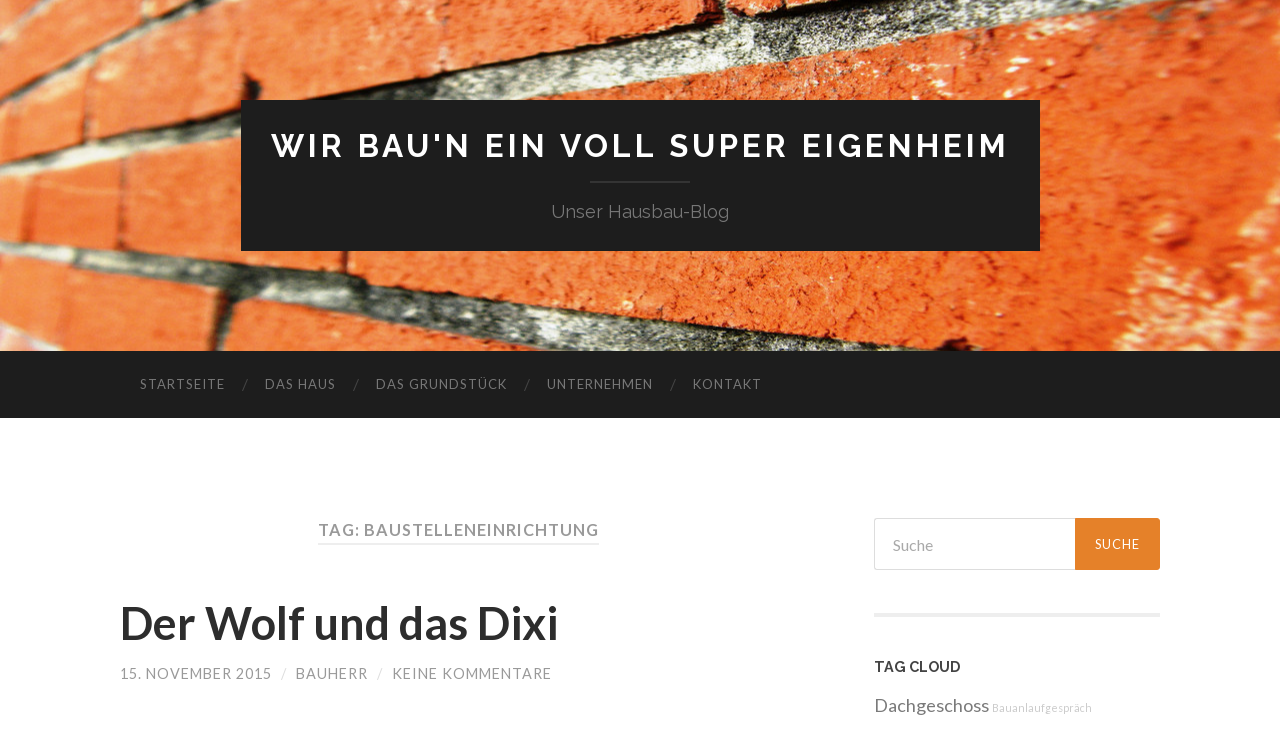

--- FILE ---
content_type: text/html; charset=UTF-8
request_url: http://hausbau.racingarea.de/tag/baustelleneinrichtung/
body_size: 8704
content:
<!DOCTYPE html>

<html lang="de" prefix="og: http://ogp.me/ns#">

	<head>
		
		<meta charset="UTF-8">
		<meta name="viewport" content="width=device-width, initial-scale=1.0, maximum-scale=1.0, user-scalable=no" >
																		
		<title>Baustelleneinrichtung Archive - Wir bau&#039;n ein voll super Eigenheim</title>
				
				 
		<title>Baustelleneinrichtung Archive - Wir bau&#039;n ein voll super Eigenheim</title>

<!-- This site is optimized with the Yoast SEO plugin v4.2.1 - https://yoast.com/wordpress/plugins/seo/ -->
<link rel="canonical" href="http://hausbau.racingarea.de/tag/baustelleneinrichtung/" />
<meta property="og:locale" content="de_DE" />
<meta property="og:type" content="object" />
<meta property="og:title" content="Baustelleneinrichtung Archive - Wir bau&#039;n ein voll super Eigenheim" />
<meta property="og:url" content="http://hausbau.racingarea.de/tag/baustelleneinrichtung/" />
<meta property="og:site_name" content="Wir bau&#039;n ein voll super Eigenheim" />
<!-- / Yoast SEO plugin. -->

<link rel='dns-prefetch' href='//cdnjs.cloudflare.com' />
<link rel='dns-prefetch' href='//fonts.googleapis.com' />
<link rel='dns-prefetch' href='//s.w.org' />
<link rel="alternate" type="application/rss+xml" title="Wir bau&#039;n ein voll super Eigenheim &raquo; Feed" href="http://hausbau.racingarea.de/feed/" />
<link rel="alternate" type="application/rss+xml" title="Wir bau&#039;n ein voll super Eigenheim &raquo; Kommentar-Feed" href="http://hausbau.racingarea.de/comments/feed/" />
<link rel="alternate" type="application/rss+xml" title="Wir bau&#039;n ein voll super Eigenheim &raquo; Schlagwort-Feed zu Baustelleneinrichtung" href="http://hausbau.racingarea.de/tag/baustelleneinrichtung/feed/" />
		<script type="text/javascript">
			window._wpemojiSettings = {"baseUrl":"https:\/\/s.w.org\/images\/core\/emoji\/11\/72x72\/","ext":".png","svgUrl":"https:\/\/s.w.org\/images\/core\/emoji\/11\/svg\/","svgExt":".svg","source":{"concatemoji":"http:\/\/hausbau.racingarea.de\/wp-includes\/js\/wp-emoji-release.min.js?ver=5.0.24"}};
			!function(e,a,t){var n,r,o,i=a.createElement("canvas"),p=i.getContext&&i.getContext("2d");function s(e,t){var a=String.fromCharCode;p.clearRect(0,0,i.width,i.height),p.fillText(a.apply(this,e),0,0);e=i.toDataURL();return p.clearRect(0,0,i.width,i.height),p.fillText(a.apply(this,t),0,0),e===i.toDataURL()}function c(e){var t=a.createElement("script");t.src=e,t.defer=t.type="text/javascript",a.getElementsByTagName("head")[0].appendChild(t)}for(o=Array("flag","emoji"),t.supports={everything:!0,everythingExceptFlag:!0},r=0;r<o.length;r++)t.supports[o[r]]=function(e){if(!p||!p.fillText)return!1;switch(p.textBaseline="top",p.font="600 32px Arial",e){case"flag":return s([55356,56826,55356,56819],[55356,56826,8203,55356,56819])?!1:!s([55356,57332,56128,56423,56128,56418,56128,56421,56128,56430,56128,56423,56128,56447],[55356,57332,8203,56128,56423,8203,56128,56418,8203,56128,56421,8203,56128,56430,8203,56128,56423,8203,56128,56447]);case"emoji":return!s([55358,56760,9792,65039],[55358,56760,8203,9792,65039])}return!1}(o[r]),t.supports.everything=t.supports.everything&&t.supports[o[r]],"flag"!==o[r]&&(t.supports.everythingExceptFlag=t.supports.everythingExceptFlag&&t.supports[o[r]]);t.supports.everythingExceptFlag=t.supports.everythingExceptFlag&&!t.supports.flag,t.DOMReady=!1,t.readyCallback=function(){t.DOMReady=!0},t.supports.everything||(n=function(){t.readyCallback()},a.addEventListener?(a.addEventListener("DOMContentLoaded",n,!1),e.addEventListener("load",n,!1)):(e.attachEvent("onload",n),a.attachEvent("onreadystatechange",function(){"complete"===a.readyState&&t.readyCallback()})),(n=t.source||{}).concatemoji?c(n.concatemoji):n.wpemoji&&n.twemoji&&(c(n.twemoji),c(n.wpemoji)))}(window,document,window._wpemojiSettings);
		</script>
		<style type="text/css">
img.wp-smiley,
img.emoji {
	display: inline !important;
	border: none !important;
	box-shadow: none !important;
	height: 1em !important;
	width: 1em !important;
	margin: 0 .07em !important;
	vertical-align: -0.1em !important;
	background: none !important;
	padding: 0 !important;
}
</style>
<link rel='stylesheet' id='cssable-countdown-style-default-css'  href='http://hausbau.racingarea.de/wp-content/plugins/cssable-countdown/includes/css/ccw-default.css?ver=1.1' type='text/css' media='all' />
<link rel='stylesheet' id='cssable-countdown-style-list-css'  href='http://hausbau.racingarea.de/wp-content/plugins/cssable-countdown/includes/css/ccw-list.css?ver=1.1' type='text/css' media='all' />
<link rel='stylesheet' id='cssable-countdown-style-text-css'  href='http://hausbau.racingarea.de/wp-content/plugins/cssable-countdown/includes/css/ccw-text.css?ver=1.1' type='text/css' media='all' />
<link rel='stylesheet' id='wp-block-library-css'  href='http://hausbau.racingarea.de/wp-includes/css/dist/block-library/style.min.css?ver=5.0.24' type='text/css' media='all' />
<link rel='stylesheet' id='cntctfrm_form_style-css'  href='http://hausbau.racingarea.de/wp-content/plugins/contact-form-plugin/css/form_style.css?ver=4.0.4' type='text/css' media='all' />
<link rel='stylesheet' id='polaroid_gallery_fancybox-css'  href='http://hausbau.racingarea.de/wp-content/plugins/polaroid-gallery/css/jquery.fancybox-1.3.4.min.css?ver=5.0.24' type='text/css' media='all' />
<link rel='stylesheet' id='polaroid_gallery_style-2.1-css'  href='http://hausbau.racingarea.de/wp-content/plugins/polaroid-gallery/css/polaroid_gallery.min.css?ver=5.0.24' type='text/css' media='all' />
<link rel='stylesheet' id='gocha-hand-css'  href='//fonts.googleapis.com/css?family=Gochi+Hand&#038;ver=5.0.24' type='text/css' media='all' />
<!--[if lte IE 8]>
<link rel='stylesheet' id='polaroid_gallery_ie_style-2.1-css'  href='http://hausbau.racingarea.de/wp-content/plugins/polaroid-gallery/css/jquery.fancybox-old-ie.css?ver=5.0.24' type='text/css' media='all' />
<![endif]-->
<link rel='stylesheet' id='tablepress-default-css'  href='http://hausbau.racingarea.de/wp-content/plugins/tablepress/css/default.min.css?ver=1.7' type='text/css' media='all' />
<style id='tablepress-default-inline-css' type='text/css'>
.tablepress-id-2 tr td{background-color:#fff!important;border:none;vertical-align:middle}.tablepress-id-2{width:200px!important;background-color:#fff!important}.tablepress-id-1 thead th{background-color:#c8c8c8!important}
</style>
<link rel='stylesheet' id='wp-font-emoticons-css'  href='http://hausbau.racingarea.de/wp-content/plugins/font-emoticons/emoticons.css?ver=5.0.24' type='text/css' media='all' />
<link rel='stylesheet' id='hemingway_googleFonts-css'  href='//fonts.googleapis.com/css?family=Lato%3A400%2C700%2C400italic%2C700italic%7CRaleway%3A700%2C400&#038;ver=5.0.24' type='text/css' media='all' />
<link rel='stylesheet' id='hemingway_style-css'  href='http://hausbau.racingarea.de/wp-content/themes/hemingway/style.css?ver=5.0.24' type='text/css' media='all' />
<script type='text/javascript' src='http://hausbau.racingarea.de/wp-includes/js/jquery/jquery.js?ver=1.12.4'></script>
<script type='text/javascript' src='http://hausbau.racingarea.de/wp-includes/js/jquery/jquery-migrate.min.js?ver=1.4.1'></script>
<script type='text/javascript' src='http://hausbau.racingarea.de/wp-content/plugins/cssable-countdown/js/kw-jquery.countdown-1.6.3.js?ver=1.0'></script>
<script type='text/javascript' src='http://hausbau.racingarea.de/wp-content/plugins/cssable-countdown/langs/jquery.countdown-de.js?ver=1.0'></script>
<link rel='https://api.w.org/' href='http://hausbau.racingarea.de/wp-json/' />
<link rel="EditURI" type="application/rsd+xml" title="RSD" href="http://hausbau.racingarea.de/xmlrpc.php?rsd" />
<link rel="wlwmanifest" type="application/wlwmanifest+xml" href="http://hausbau.racingarea.de/wp-includes/wlwmanifest.xml" /> 
<meta name="generator" content="WordPress 5.0.24" />
      
	      <!--Customizer CSS--> 
	      
	      <style type="text/css">
	           body::selection { background:#e58129; }	           body a { color:#e58129; }	           body a:hover { color:#e58129; }	           .blog-title a:hover { color:#e58129; }	           .blog-menu a:hover { color:#e58129; }	           .blog-search #searchsubmit { background-color:#e58129; }	           .blog-search #searchsubmit { border-color:#e58129; }	           .blog-search #searchsubmit:hover { background-color:#e58129; }	           .blog-search #searchsubmit:hover { border-color:#e58129; }	           .featured-media .sticky-post { background-color:#e58129; }	           .post-title a:hover { color:#e58129; }	           .post-meta a:hover { color:#e58129; }	           .post-content a { color:#e58129; }	           .post-content a:hover { color:#e58129; }	           .blog .format-quote blockquote cite a:hover { color:#e58129; }	           .post-content a.more-link:hover { background-color:#e58129; }	           .post-content input[type="submit"]:hover { background-color:#e58129; }	           .post-content input[type="reset"]:hover { background-color:#e58129; }	           .post-content input[type="button"]:hover { background-color:#e58129; }	           .post-content fieldset legend { background-color:#e58129; }	           .post-content .searchform #searchsubmit { background:#e58129; }	           .post-content .searchform #searchsubmit { border-color:#e58129; }	           .post-content .searchform #searchsubmit:hover { background:#e58129; }	           .post-content .searchform #searchsubmit:hover { border-color:#e58129; }	           .post-categories a { color:#e58129; }	           .post-categories a:hover { color:#e58129; }	           .post-tags a:hover { background:#e58129; }	           .post-tags a:hover:after { border-right-color:#e58129; }	           .post-nav a:hover { color:#e58129; }	           .archive-nav a:hover { color:#e58129; }	           .logged-in-as a { color:#e58129; }	           .logged-in-as a:hover { color:#e58129; }	           .content #respond input[type="submit"]:hover { background-color:#e58129; }	           .comment-meta-content cite a:hover { color:#e58129; }	           .comment-meta-content p a:hover { color:#e58129; }	           .comment-actions a:hover { color:#e58129; }	           #cancel-comment-reply-link { color:#e58129; }	           #cancel-comment-reply-link:hover { color:#e58129; }	           .comment-nav-below a:hover { color:#e58129; }	           .widget-title a { color:#e58129; }	           .widget-title a:hover { color:#e58129; }	           .widget_text a { color:#e58129; }	           .widget_text a:hover { color:#e58129; }	           .widget_rss a { color:#e58129; }	           .widget_rss a:hover { color:#e58129; }	           .widget_archive a { color:#e58129; }	           .widget_archive a:hover { color:#e58129; }	           .widget_meta a { color:#e58129; }	           .widget_meta a:hover { color:#e58129; }	           .widget_recent_comments a { color:#e58129; }	           .widget_recent_comments a:hover { color:#e58129; }	           .widget_pages a { color:#e58129; }	           .widget_pages a:hover { color:#e58129; }	           .widget_links a { color:#e58129; }	           .widget_links a:hover { color:#e58129; }	           .widget_recent_entries a { color:#e58129; }	           .widget_recent_entries a:hover { color:#e58129; }	           .widget_categories a { color:#e58129; }	           .widget_categories a:hover { color:#e58129; }	           .widget_search #searchsubmit { background:#e58129; }	           .widget_search #searchsubmit { border-color:#e58129; }	           .widget_search #searchsubmit:hover { background:#e58129; }	           .widget_search #searchsubmit:hover { border-color:#e58129; }	           #wp-calendar a { color:#e58129; }	           #wp-calendar a:hover { color:#e58129; }	           #wp-calendar tfoot a:hover { color:#e58129; }	           .dribbble-shot:hover { background:#e58129; }	           .widgetmore a { color:#e58129; }	           .widgetmore a:hover { color:#e58129; }	           .flickr_badge_image a:hover img { background:#e58129; }	           .footer .flickr_badge_image a:hover img { background:#e58129; }	           .footer .dribbble-shot:hover img { background:#e58129; }	           .sidebar .tagcloud a:hover { background:#e58129; }	           .footer .tagcloud a:hover { background:#e58129; }	           .credits a:hover { color:#e58129; }	           
	           body#tinymce.wp-editor a { color:#e58129; }	           body#tinymce.wp-editor a:hover { color:#e58129; }	      </style> 
	      
	      <!--/Customizer CSS-->
	      
      	
	</head>
	
	<body class="archive tag tag-baustelleneinrichtung tag-23">
	
		<div class="big-wrapper">
	
			<div class="header-cover section bg-dark-light no-padding">
		
				<div class="header section" style="background-image: url(http://hausbau.racingarea.de/wp-content/uploads/cropped-wall.jpg);">
							
					<div class="header-inner section-inner">
					
											
							<div class="blog-info">
							
								<h2 class="blog-title">
									<a href="http://hausbau.racingarea.de" title="Wir bau&#039;n ein voll super Eigenheim &mdash; Unser Hausbau-Blog" rel="home">Wir bau&#039;n ein voll super Eigenheim</a>
								</h2>
								
																
									<h3 class="blog-description">Unser Hausbau-Blog</h3>
									
															
							</div> <!-- /blog-info -->
							
															
					</div> <!-- /header-inner -->
								
				</div> <!-- /header -->
			
			</div> <!-- /bg-dark -->
			
			<div class="navigation section no-padding bg-dark">
			
				<div class="navigation-inner section-inner">
				
					<div class="toggle-container hidden">
			
						<div class="nav-toggle toggle">
								
							<div class="bar"></div>
							<div class="bar"></div>
							<div class="bar"></div>
							
							<div class="clear"></div>
						
						</div>
						
						<div class="search-toggle toggle">
								
							<div class="metal"></div>
							<div class="glass"></div>
							<div class="handle"></div>
						
						</div>
						
						<div class="clear"></div>
					
					</div> <!-- /toggle-container -->
					
					<div class="blog-search hidden">
					
						<form method="get" class="searchform" action="http://hausbau.racingarea.de/">
	<input type="search" value="" placeholder="Suche" name="s" id="s" /> 
	<input type="submit" id="searchsubmit" value="Suche">
</form>					
					</div>
				
					<ul class="blog-menu">
					
						<li id="menu-item-31" class="menu-item menu-item-type-custom menu-item-object-custom menu-item-home menu-item-31"><a href="http://hausbau.racingarea.de/">Startseite</a></li>
<li id="menu-item-32" class="menu-item menu-item-type-post_type menu-item-object-page menu-item-32"><a href="http://hausbau.racingarea.de/das-haus/">Das Haus</a></li>
<li id="menu-item-71" class="menu-item menu-item-type-post_type menu-item-object-page menu-item-71"><a href="http://hausbau.racingarea.de/das-grundstueck/">Das Grundstück</a></li>
<li id="menu-item-46" class="menu-item menu-item-type-post_type menu-item-object-page menu-item-46"><a href="http://hausbau.racingarea.de/unternehmen/">Unternehmen</a></li>
<li id="menu-item-37" class="menu-item menu-item-type-post_type menu-item-object-page menu-item-37"><a href="http://hausbau.racingarea.de/kontakt/">Kontakt</a></li>
						
						<div class="clear"></div>
												
					 </ul>
					 
					 <ul class="mobile-menu">
					
						<li class="menu-item menu-item-type-custom menu-item-object-custom menu-item-home menu-item-31"><a href="http://hausbau.racingarea.de/">Startseite</a></li>
<li class="menu-item menu-item-type-post_type menu-item-object-page menu-item-32"><a href="http://hausbau.racingarea.de/das-haus/">Das Haus</a></li>
<li class="menu-item menu-item-type-post_type menu-item-object-page menu-item-71"><a href="http://hausbau.racingarea.de/das-grundstueck/">Das Grundstück</a></li>
<li class="menu-item menu-item-type-post_type menu-item-object-page menu-item-46"><a href="http://hausbau.racingarea.de/unternehmen/">Unternehmen</a></li>
<li class="menu-item menu-item-type-post_type menu-item-object-page menu-item-37"><a href="http://hausbau.racingarea.de/kontakt/">Kontakt</a></li>
						
					 </ul>
				 
				</div> <!-- /navigation-inner -->
				
			</div> <!-- /navigation -->
<div class="wrapper section-inner">
	
		<div class="content left">
				
			<div class="posts">
			
				<div class="page-title">
		
					<h4>						Tag: Baustelleneinrichtung										
					</h4>
					
										
				</div> <!-- /page-title -->
				
				<div class="clear"></div>
		
							
									
										
						<div id="post-553" class="post-553 post type-post status-publish format-standard hentry category-allgemein tag-baustelleneinrichtung tag-dachgeschoss">
				
							<div class="post-header">

		
    <h2 class="post-title"><a href="http://hausbau.racingarea.de/2015/11/15/der-wolf-und-das-dixi/" rel="bookmark" title="Der Wolf und das Dixi">Der Wolf und das Dixi</a></h2>
    
    <div class="post-meta">
	
		<span class="post-date"><a href="http://hausbau.racingarea.de/2015/11/15/der-wolf-und-das-dixi/" title="Der Wolf und das Dixi">15. November 2015</a></span>
		
		<span class="date-sep"> / </span>
			
		<span class="post-author"><a href="http://hausbau.racingarea.de/author/bauherr/" title="Beiträge von bauherr" rel="author">bauherr</a></span>
		
		<span class="date-sep"> / </span>
		
		<a href="http://hausbau.racingarea.de/2015/11/15/der-wolf-und-das-dixi/#respond"><span class="comment">Keine Kommentare</span></a>		
				
										
	</div>
    
</div> <!-- /post-header -->
									                                    	    
<div class="post-content">
	    		            			            	                                                                                            
		<blockquote>
<p style="text-align: center;">„Ich werde strampeln und trampeln, <br /> 
ich werde husten und prusten <br /> 
und dir dein Haus zusammenpusten.“ </p> 
</blockquote>
 <p> Ähnlich wie bei den drei kleinen Schweinchen von Joseph Jacobs kam heute auch zu uns der große, böse Wolf und hat gestrampelt und getrampel, gehustet und geprustet bis das Haus zusammengepustet war. Als Ergebnis lag das Dixi-Klo quer auf der Straße vor dem Haus der Nachbarn. Glücklicherweise waren die Nachbarn und die Familie aufmerksam und haben das Dixi-Klo zurück auf das Grundstück geschoben. </p> 
 <p> Bei der ganzen Aufregung ist fast untergegangen,  dass zwischenzeitlich vor den bodentiefen Fenstern im Obergeschoss die französischen Balkone angebracht wurden. </p> 
<div class='polaroid-gallery galleryid-553' style='width:auto;'>
			<a href="http://hausbau.racingarea.de/wp-content/uploads/dixi-1024x578.jpg" title="Auf dem halben Weg zurück" rel="polaroid_1797712626" class="polaroid-gallery-item showcaption"><span class="polaroid-gallery-image" title="Auf dem halben Weg zurück" style="background-image: url(http://hausbau.racingarea.de/wp-content/uploads/dixi-150x150.jpg); width: 150px; height: 150px;"></span></a>
			<a href="http://hausbau.racingarea.de/wp-content/uploads/balkon-1024x578.jpg" title="Die französischen Balkone" rel="polaroid_1797712626" class="polaroid-gallery-item showcaption"><span class="polaroid-gallery-image" title="Die französischen Balkone" style="background-image: url(http://hausbau.racingarea.de/wp-content/uploads/balkon-150x150.jpg); width: 150px; height: 150px;"></span></a>
			<br style="clear: both;" /></div>

					
		
</div> <!-- /post-content -->
            
<div class="clear"></div>							
							<div class="clear"></div>
							
						</div> <!-- /post -->
						
										
						<div id="post-530" class="post-530 post type-post status-publish format-standard has-post-thumbnail hentry category-allgemein tag-baustelleneinrichtung tag-elektrik tag-heizung tag-strom">
				
							<div class="post-header">

	
		<div class="featured-media">
		
					
			<a href="http://hausbau.racingarea.de/2015/10/22/und-es-werde-licht/" rel="bookmark" title="&#8230;und es werde Licht.">
			
				<img width="676" height="233" src="http://hausbau.racingarea.de/wp-content/uploads/licht-676x233.jpg" class="attachment-post-image size-post-image wp-post-image" alt="" srcset="http://hausbau.racingarea.de/wp-content/uploads/licht-676x233.jpg 676w, http://hausbau.racingarea.de/wp-content/uploads/licht-300x103.jpg 300w, http://hausbau.racingarea.de/wp-content/uploads/licht-1024x353.jpg 1024w, http://hausbau.racingarea.de/wp-content/uploads/licht.jpg 1280w" sizes="(max-width: 676px) 100vw, 676px" />				
								
			</a>
					
		</div> <!-- /featured-media -->
			
		
    <h2 class="post-title"><a href="http://hausbau.racingarea.de/2015/10/22/und-es-werde-licht/" rel="bookmark" title="&#8230;und es werde Licht.">&#8230;und es werde Licht.</a></h2>
    
    <div class="post-meta">
	
		<span class="post-date"><a href="http://hausbau.racingarea.de/2015/10/22/und-es-werde-licht/" title="&#8230;und es werde Licht.">22. Oktober 2015</a></span>
		
		<span class="date-sep"> / </span>
			
		<span class="post-author"><a href="http://hausbau.racingarea.de/author/bauherr/" title="Beiträge von bauherr" rel="author">bauherr</a></span>
		
		<span class="date-sep"> / </span>
		
		<a href="http://hausbau.racingarea.de/2015/10/22/und-es-werde-licht/#respond"><span class="comment">Keine Kommentare</span></a>		
				
										
	</div>
    
</div> <!-- /post-header -->
									                                    	    
<div class="post-content">
	    		            			            	                                                                                            
		 <p> Unser Haus wird nun von Besuch zu Besuch wohnlicher (soweit man von wohnlich bei einem nackten Haus sprechen kann). Die letzten Tage war der Elektriker vor Ort und hat den Strom im Haus angeschlossen. Nun haben wir in einigen Räumen bereits Steckdosen mit Saft und sogar Licht im Keller.  Letzteres wahrscheinlich aus purem Eigennutz, damit er sieht, was er da verkabelt <span class="wp-font-emots-emo-wink"></span> </p> 
 <p> Außerdem wurde heute unsere Heizung angeschlossen und in Betrieb genommen. Jetzt läuft die nächsten zwei Wochen ein Estrichprogramm, welches den Boden schrittweise erwärmt, um so möglichst ohne Spannungen das Haus trocken zu bekommen. Der Energieversorger freut sich, die Heizung bollert in der Zeit nämlich ohne Ende. </p> 
<div class='polaroid-gallery galleryid-530' style='width:auto;'>
			<a href="http://hausbau.racingarea.de/wp-content/uploads/licht2-1024x578.jpg" title="Es lebt!" rel="polaroid_1446830081" class="polaroid-gallery-item showcaption"><span class="polaroid-gallery-image" title="Es lebt!" style="background-image: url(http://hausbau.racingarea.de/wp-content/uploads/licht2-150x150.jpg); width: 150px; height: 150px;"></span></a>
			<a href="http://hausbau.racingarea.de/wp-content/uploads/licht3-1024x578.jpg" title="Reicht für eine Lampe&#8230;" rel="polaroid_1446830081" class="polaroid-gallery-item showcaption"><span class="polaroid-gallery-image" title="Reicht für eine Lampe&#8230;" style="background-image: url(http://hausbau.racingarea.de/wp-content/uploads/licht3-150x150.jpg); width: 150px; height: 150px;"></span></a>
			<br style="clear: both;" /></div>

 <p> Im Außenbereich hat sich diese Woche auch schon was getan: Der Bauzaun wurde abgebaut, sodass sich jetzt jeder ungehindert unserem Häuschen nähern kann, ohne dass es die Möglichkeit hat sich zu wehren <span class="wp-font-emots-emo-surprised"></span> </p> 
					
		
</div> <!-- /post-content -->
            
<div class="clear"></div>							
							<div class="clear"></div>
							
						</div> <!-- /post -->
						
										
						<div id="post-236" class="post-236 post type-post status-publish format-standard has-post-thumbnail hentry category-allgemein tag-baustelleneinrichtung tag-hausanschluss">
				
							<div class="post-header">

	
		<div class="featured-media">
		
					
			<a href="http://hausbau.racingarea.de/2015/06/18/erste-aktivitaeten-auf-der-baustelle/" rel="bookmark" title="Erste Aktivitäten auf der Baustelle">
			
				<img width="676" height="299" src="http://hausbau.racingarea.de/wp-content/uploads/100_3048_head-676x299.jpg" class="attachment-post-image size-post-image wp-post-image" alt="" srcset="http://hausbau.racingarea.de/wp-content/uploads/100_3048_head-676x299.jpg 676w, http://hausbau.racingarea.de/wp-content/uploads/100_3048_head-300x133.jpg 300w, http://hausbau.racingarea.de/wp-content/uploads/100_3048_head-1024x453.jpg 1024w, http://hausbau.racingarea.de/wp-content/uploads/100_3048_head.jpg 1280w" sizes="(max-width: 676px) 100vw, 676px" />				
								
			</a>
					
		</div> <!-- /featured-media -->
			
		
    <h2 class="post-title"><a href="http://hausbau.racingarea.de/2015/06/18/erste-aktivitaeten-auf-der-baustelle/" rel="bookmark" title="Erste Aktivitäten auf der Baustelle">Erste Aktivitäten auf der Baustelle</a></h2>
    
    <div class="post-meta">
	
		<span class="post-date"><a href="http://hausbau.racingarea.de/2015/06/18/erste-aktivitaeten-auf-der-baustelle/" title="Erste Aktivitäten auf der Baustelle">18. Juni 2015</a></span>
		
		<span class="date-sep"> / </span>
			
		<span class="post-author"><a href="http://hausbau.racingarea.de/author/bauherr/" title="Beiträge von bauherr" rel="author">bauherr</a></span>
		
		<span class="date-sep"> / </span>
		
		<a href="http://hausbau.racingarea.de/2015/06/18/erste-aktivitaeten-auf-der-baustelle/#respond"><span class="comment">Keine Kommentare</span></a>		
				
										
	</div>
    
</div> <!-- /post-header -->
									                                    	    
<div class="post-content">
	    		            			            	                                                                                            
		 <p> Heute war zu unserer Überraschung schon ganz schön viel los auf der Baustelle. Erst kam die Firma Hamm, um die Straße aufzureißen und den Graben für unseren vorgezogenen Strom- und Wasseranschluss auszuheben. </p> 
<div class='polaroid-gallery galleryid-236' style='width:auto;'>
			<a href="http://hausbau.racingarea.de/wp-content/uploads/IMG-20150617-WA0000-581x1024.jpg" title="" rel="polaroid_259416612" class="polaroid-gallery-item showcaption"><span class="polaroid-gallery-image" title="" style="background-image: url(http://hausbau.racingarea.de/wp-content/uploads/IMG-20150617-WA0000-150x150.jpg); width: 150px; height: 150px;"></span></a>
			<a href="http://hausbau.racingarea.de/wp-content/uploads/IMG-20150618-WA0003-581x1024.jpg" title="" rel="polaroid_259416612" class="polaroid-gallery-item showcaption"><span class="polaroid-gallery-image" title="" style="background-image: url(http://hausbau.racingarea.de/wp-content/uploads/IMG-20150618-WA0003-150x150.jpg); width: 150px; height: 150px;"></span></a>
			<a href="http://hausbau.racingarea.de/wp-content/uploads/IMG-20150618-WA0006-1024x614.jpg" title="" rel="polaroid_259416612" class="polaroid-gallery-item showcaption"><span class="polaroid-gallery-image" title="" style="background-image: url(http://hausbau.racingarea.de/wp-content/uploads/IMG-20150618-WA0006-150x150.jpg); width: 150px; height: 150px;"></span></a>
			<br style="clear: both;" /></div>

 <p> Anschließend wurde durch den Tiefbauer (vermuten wir zumindest) die Baustelle eingerichtet, indem ein Dixi und eine Absperrung aufgestellt wurden. Dann sollte dem Baustart morgen ja nichts mehr im Wege stehen <span class="wp-font-emots-emo-happy"></span> </p> 
<div class='polaroid-gallery galleryid-236' style='width:auto;'>
			<a href="http://hausbau.racingarea.de/wp-content/uploads/IMG-20150618-WA0008-1024x614.jpg" title="" rel="polaroid_1663488944" class="polaroid-gallery-item showcaption"><span class="polaroid-gallery-image" title="" style="background-image: url(http://hausbau.racingarea.de/wp-content/uploads/IMG-20150618-WA0008-150x150.jpg); width: 150px; height: 150px;"></span></a>
			<a href="http://hausbau.racingarea.de/wp-content/uploads/IMG-20150618-WA0009-1024x614.jpg" title="" rel="polaroid_1663488944" class="polaroid-gallery-item showcaption"><span class="polaroid-gallery-image" title="" style="background-image: url(http://hausbau.racingarea.de/wp-content/uploads/IMG-20150618-WA0009-150x150.jpg); width: 150px; height: 150px;"></span></a>
			<a href="http://hausbau.racingarea.de/wp-content/uploads/IMG-20150618-WA0010-1024x614.jpg" title="" rel="polaroid_1663488944" class="polaroid-gallery-item showcaption"><span class="polaroid-gallery-image" title="" style="background-image: url(http://hausbau.racingarea.de/wp-content/uploads/IMG-20150618-WA0010-150x150.jpg); width: 150px; height: 150px;"></span></a>
			<br style="clear: both;" /></div>

					
		
</div> <!-- /post-content -->
            
<div class="clear"></div>							
							<div class="clear"></div>
							
						</div> <!-- /post -->
						
													
			</div> <!-- /posts -->
						
								
			
	</div> <!-- /content -->
	
	
	<div class="sidebar right" role="complementary">
	
		<div class="widget widget_search"><div class="widget-content"><form method="get" class="searchform" action="http://hausbau.racingarea.de/">
	<input type="search" value="" placeholder="Suche" name="s" id="s" /> 
	<input type="submit" id="searchsubmit" value="Suche">
</form></div><div class="clear"></div></div><div class="widget widget-simpletags"><div class="widget-content"><h3 class="widget-title">Tag cloud</h3>
<!-- Generated by Simple Tags 2.4.5 - http://wordpress.org/extend/plugins/simple-tags -->
	<div class="st-tag-cloud">
	<a href="http://hausbau.racingarea.de/tag/dachgeschoss/" id="tag-link-29" class="st-tags t4" title="4 topics" rel="tag" style="font-size:13.6pt; color:#7a7a7a;">Dachgeschoss</a>
<a href="http://hausbau.racingarea.de/tag/bauanlaufgespraech/" id="tag-link-21" class="st-tags t0" title="1 topics" rel="tag" style="font-size:8pt; color:#cccccc;">Bauanlaufgespräch</a>
<a href="http://hausbau.racingarea.de/tag/heizung/" id="tag-link-41" class="st-tags t4" title="4 topics" rel="tag" style="font-size:13.6pt; color:#7a7a7a;">Heizung</a>
<a href="http://hausbau.racingarea.de/tag/massivhaus-rhein-lahn/" id="tag-link-8" class="st-tags t2" title="3 topics" rel="tag" style="font-size:10.8pt; color:#a3a3a3;">Massivhaus Rhein Lahn</a>
<a href="http://hausbau.racingarea.de/tag/tiefbau/" id="tag-link-24" class="st-tags t5" title="5 topics" rel="tag" style="font-size:15pt; color:#666666;">Tiefbau</a>
<a href="http://hausbau.racingarea.de/tag/kueche/" id="tag-link-9" class="st-tags t0" title="1 topics" rel="tag" style="font-size:8pt; color:#cccccc;">Küche</a>
<a href="http://hausbau.racingarea.de/tag/abnahme/" id="tag-link-44" class="st-tags t0" title="1 topics" rel="tag" style="font-size:8pt; color:#cccccc;">Abnahme</a>
<a href="http://hausbau.racingarea.de/tag/trockenbau/" id="tag-link-36" class="st-tags t2" title="3 topics" rel="tag" style="font-size:10.8pt; color:#a3a3a3;">Trockenbau</a>
<a href="http://hausbau.racingarea.de/tag/sanitaer/" id="tag-link-39" class="st-tags t2" title="3 topics" rel="tag" style="font-size:10.8pt; color:#a3a3a3;">Sanitär</a>
<a href="http://hausbau.racingarea.de/tag/kamin/" id="tag-link-17" class="st-tags t2" title="3 topics" rel="tag" style="font-size:10.8pt; color:#a3a3a3;">Kamin</a>
<a href="http://hausbau.racingarea.de/tag/bauausfuehrungsplanung/" id="tag-link-20" class="st-tags t1" title="2 topics" rel="tag" style="font-size:9.4pt; color:#b7b7b7;">Bauausführungsplanung</a>
<a href="http://hausbau.racingarea.de/tag/innentuer/" id="tag-link-14" class="st-tags t0" title="1 topics" rel="tag" style="font-size:8pt; color:#cccccc;">Innentür</a>
<a href="http://hausbau.racingarea.de/tag/bad/" id="tag-link-15" class="st-tags t1" title="2 topics" rel="tag" style="font-size:9.4pt; color:#b7b7b7;">Bad</a>
<a href="http://hausbau.racingarea.de/tag/grundstueck/" id="tag-link-2" class="st-tags t7" title="6 topics" rel="tag" style="font-size:17.8pt; color:#3d3d3d;">Grundstück</a>
<a href="http://hausbau.racingarea.de/tag/innenausbau/" id="tag-link-43" class="st-tags t5" title="5 topics" rel="tag" style="font-size:15pt; color:#666666;">Innenausbau</a>
<a href="http://hausbau.racingarea.de/tag/bodenplatte/" id="tag-link-25" class="st-tags t0" title="1 topics" rel="tag" style="font-size:8pt; color:#cccccc;">Bodenplatte</a>
<a href="http://hausbau.racingarea.de/tag/elektrik/" id="tag-link-33" class="st-tags t10" title="8 topics" rel="tag" style="font-size:22pt; color:#000000;">Elektrik</a>
<a href="http://hausbau.racingarea.de/tag/tuev/" id="tag-link-31" class="st-tags t1" title="2 topics" rel="tag" style="font-size:9.4pt; color:#b7b7b7;">TÜV</a>
<a href="http://hausbau.racingarea.de/tag/dach/" id="tag-link-30" class="st-tags t4" title="4 topics" rel="tag" style="font-size:13.6pt; color:#7a7a7a;">Dach</a>
<a href="http://hausbau.racingarea.de/tag/erdgeschoss/" id="tag-link-27" class="st-tags t2" title="3 topics" rel="tag" style="font-size:10.8pt; color:#a3a3a3;">Erdgeschoss</a>
<a href="http://hausbau.racingarea.de/tag/vertrag/" id="tag-link-3" class="st-tags t2" title="3 topics" rel="tag" style="font-size:10.8pt; color:#a3a3a3;">Vertrag</a>
<a href="http://hausbau.racingarea.de/tag/bodengutachten/" id="tag-link-10" class="st-tags t0" title="1 topics" rel="tag" style="font-size:8pt; color:#cccccc;">Bodengutachten</a>
<a href="http://hausbau.racingarea.de/tag/treppe/" id="tag-link-13" class="st-tags t2" title="3 topics" rel="tag" style="font-size:10.8pt; color:#a3a3a3;">Treppe</a>
<a href="http://hausbau.racingarea.de/tag/putz/" id="tag-link-37" class="st-tags t4" title="4 topics" rel="tag" style="font-size:13.6pt; color:#7a7a7a;">Putz</a>
<a href="http://hausbau.racingarea.de/tag/notar/" id="tag-link-4" class="st-tags t2" title="3 topics" rel="tag" style="font-size:10.8pt; color:#a3a3a3;">Notar</a>
<a href="http://hausbau.racingarea.de/tag/bemusterung/" id="tag-link-11" class="st-tags t4" title="4 topics" rel="tag" style="font-size:13.6pt; color:#7a7a7a;">Bemusterung</a>
<a href="http://hausbau.racingarea.de/tag/tuer/" id="tag-link-35" class="st-tags t0" title="1 topics" rel="tag" style="font-size:8pt; color:#cccccc;">Tür</a>
<a href="http://hausbau.racingarea.de/tag/bauantrag/" id="tag-link-12" class="st-tags t4" title="4 topics" rel="tag" style="font-size:13.6pt; color:#7a7a7a;">Bauantrag</a>
<a href="http://hausbau.racingarea.de/tag/fliesen/" id="tag-link-16" class="st-tags t2" title="3 topics" rel="tag" style="font-size:10.8pt; color:#a3a3a3;">Fliesen</a>
<a href="http://hausbau.racingarea.de/tag/estrich/" id="tag-link-40" class="st-tags t0" title="1 topics" rel="tag" style="font-size:8pt; color:#cccccc;">Estrich</a>
<a href="http://hausbau.racingarea.de/tag/wasser/" id="tag-link-22" class="st-tags t7" title="6 topics" rel="tag" style="font-size:17.8pt; color:#3d3d3d;">Wasser</a>
<a href="http://hausbau.racingarea.de/tag/richtfest/" id="tag-link-32" class="st-tags t0" title="1 topics" rel="tag" style="font-size:8pt; color:#cccccc;">Richtfest</a>
<a href="http://hausbau.racingarea.de/tag/hausanschluss/" id="tag-link-18" class="st-tags t10" title="8 topics" rel="tag" style="font-size:22pt; color:#000000;">Hausanschluss</a>
<a href="http://hausbau.racingarea.de/tag/keller/" id="tag-link-26" class="st-tags t5" title="5 topics" rel="tag" style="font-size:15pt; color:#666666;">Keller</a>
<a href="http://hausbau.racingarea.de/tag/lueftung/" id="tag-link-38" class="st-tags t0" title="1 topics" rel="tag" style="font-size:8pt; color:#cccccc;">Lüftung</a>
<a href="http://hausbau.racingarea.de/tag/geruest/" id="tag-link-28" class="st-tags t2" title="3 topics" rel="tag" style="font-size:10.8pt; color:#a3a3a3;">Gerüst</a>
<a href="http://hausbau.racingarea.de/tag/baustelleneinrichtung/" id="tag-link-23" class="st-tags t2" title="3 topics" rel="tag" style="font-size:10.8pt; color:#a3a3a3;">Baustelleneinrichtung</a>
<a href="http://hausbau.racingarea.de/tag/fenster/" id="tag-link-34" class="st-tags t0" title="1 topics" rel="tag" style="font-size:8pt; color:#cccccc;">Fenster</a>
<a href="http://hausbau.racingarea.de/tag/strom/" id="tag-link-19" class="st-tags t5" title="5 topics" rel="tag" style="font-size:15pt; color:#666666;">Strom</a></div>

</div><div class="clear"></div></div><div class="widget CSSable_Countdown"><div class="widget-content">



	<div id="cssable-countdown-0" class="cssable-countdown layout-type_text"></div>
			
	<script type="text/javascript"> 
	jQuery(document).ready(function($) {
		$('#cssable-countdown-0').countdown({
			since: new Date(2015, 5, 19, 00, 00, 00, 0),
			timezone: '+2',
			format: 'D',
			alwaysExpire: 'true',
			description: 'vergangen seit Baubeginn',
		}); 
	});
	</script>
  
</div><div class="clear"></div></div>
<div class="widget widget_archive"><div class="widget-content"><h3 class="widget-title">Beiträge</h3>		<ul>
			<li><a href='http://hausbau.racingarea.de/2016/01/'>Januar 2016</a>&nbsp;(3)</li>
	<li><a href='http://hausbau.racingarea.de/2015/12/'>Dezember 2015</a>&nbsp;(6)</li>
	<li><a href='http://hausbau.racingarea.de/2015/11/'>November 2015</a>&nbsp;(6)</li>
	<li><a href='http://hausbau.racingarea.de/2015/10/'>Oktober 2015</a>&nbsp;(6)</li>
	<li><a href='http://hausbau.racingarea.de/2015/09/'>September 2015</a>&nbsp;(8)</li>
	<li><a href='http://hausbau.racingarea.de/2015/08/'>August 2015</a>&nbsp;(9)</li>
	<li><a href='http://hausbau.racingarea.de/2015/07/'>Juli 2015</a>&nbsp;(11)</li>
	<li><a href='http://hausbau.racingarea.de/2015/06/'>Juni 2015</a>&nbsp;(9)</li>
	<li><a href='http://hausbau.racingarea.de/2015/05/'>Mai 2015</a>&nbsp;(2)</li>
	<li><a href='http://hausbau.racingarea.de/2015/04/'>April 2015</a>&nbsp;(12)</li>
	<li><a href='http://hausbau.racingarea.de/2015/03/'>März 2015</a>&nbsp;(3)</li>
	<li><a href='http://hausbau.racingarea.de/2015/02/'>Februar 2015</a>&nbsp;(1)</li>
		</ul>
		</div><div class="clear"></div></div>		
	</div><!-- /sidebar -->

	
	<div class="clear"></div>

</div> <!-- /wrapper -->

	<div class="footer section large-padding bg-dark">
		
		<div class="footer-inner section-inner">
		
						
				<div class="column column-1 left">
				
					<div class="widgets">
			
								<div class="widget widget_recent_entries"><div class="widget-content">		<h3 class="widget-title">Neueste Beiträge</h3>		<ul>
											<li>
					<a href="http://hausbau.racingarea.de/2016/01/24/210-tage-nach-spatenstich/">210 Tage nach Spatenstich</a>
									</li>
											<li>
					<a href="http://hausbau.racingarea.de/2016/01/12/es-lebt/">Es lebt!</a>
									</li>
											<li>
					<a href="http://hausbau.racingarea.de/2016/01/04/der-naechste-bitte/">Der nächste bitte!</a>
									</li>
											<li>
					<a href="http://hausbau.racingarea.de/2015/12/29/weiss-weiss-weiss-sind-alle-meine-raeume/">Weiß, weiß, weiß sind alle meine Räume..</a>
									</li>
											<li>
					<a href="http://hausbau.racingarea.de/2015/12/27/fleissige-weihnachten/">Fleißige Weihnachten</a>
									</li>
					</ul>
		</div><div class="clear"></div></div>											
					</div>
					
				</div>
				
			 <!-- /footer-a -->
				
						
				<div class="column column-2 left">
				
					<div class="widgets">
			
						<div class="widget widget_archive"><div class="widget-content"><h3 class="widget-title">Archiv</h3>		<ul>
			<li><a href='http://hausbau.racingarea.de/2016/01/'>Januar 2016</a></li>
	<li><a href='http://hausbau.racingarea.de/2015/12/'>Dezember 2015</a></li>
	<li><a href='http://hausbau.racingarea.de/2015/11/'>November 2015</a></li>
	<li><a href='http://hausbau.racingarea.de/2015/10/'>Oktober 2015</a></li>
	<li><a href='http://hausbau.racingarea.de/2015/09/'>September 2015</a></li>
	<li><a href='http://hausbau.racingarea.de/2015/08/'>August 2015</a></li>
	<li><a href='http://hausbau.racingarea.de/2015/07/'>Juli 2015</a></li>
	<li><a href='http://hausbau.racingarea.de/2015/06/'>Juni 2015</a></li>
	<li><a href='http://hausbau.racingarea.de/2015/05/'>Mai 2015</a></li>
	<li><a href='http://hausbau.racingarea.de/2015/04/'>April 2015</a></li>
	<li><a href='http://hausbau.racingarea.de/2015/03/'>März 2015</a></li>
	<li><a href='http://hausbau.racingarea.de/2015/02/'>Februar 2015</a></li>
		</ul>
		</div><div class="clear"></div></div>											
					</div> <!-- /widgets -->
					
				</div>
				
			 <!-- /footer-b -->
								
						
				<div class="column column-3 left">
			
					<div class="widgets">
			
						<div class="widget widget_nav_menu"><div class="widget-content"><h3 class="widget-title">Rechtliches</h3><div class="menu-menu-footer-container"><ul id="menu-menu-footer" class="menu"><li id="menu-item-30" class="menu-item menu-item-type-post_type menu-item-object-page menu-item-30"><a href="http://hausbau.racingarea.de/impressum/">Impressum</a></li>
<li id="menu-item-39" class="menu-item menu-item-type-post_type menu-item-object-page menu-item-39"><a href="http://hausbau.racingarea.de/kontakt/">Kontakt</a></li>
<li id="menu-item-63" class="menu-item menu-item-type-post_type menu-item-object-page menu-item-63"><a href="http://hausbau.racingarea.de/bildquellen/">Bildquellen</a></li>
</ul></div></div><div class="clear"></div></div><div class="widget widget_text"><div class="widget-content"><h3 class="widget-title">Info</h3>			<div class="textwidget">In diesem Bautagebuch (oder neudeutsch Baublog) möchten wir von unseren Erfahrungen beim Bau unseres Hauses mit Massivhaus Rhein Lahn berichten.</div>
		</div><div class="clear"></div></div>											
					</div> <!-- /widgets -->
					
				</div>
				
			 <!-- /footer-c -->
			
			<div class="clear"></div>
		
		</div> <!-- /footer-inner -->
	
	</div> <!-- /footer -->
	
	<div class="credits section bg-dark no-padding">
	
		<div class="credits-inner section-inner">
	
			<p class="credits-left">
			
				&copy; 2026 <a href="http://hausbau.racingarea.de" title="Wir bau&#039;n ein voll super Eigenheim">Wir bau&#039;n ein voll super Eigenheim</a>
			
			</p>
			
			<p class="credits-right">
				
				<span>Theme by <a href="http://www.andersnoren.se">Anders Noren</a></span> &mdash; <a title="Zum Seitenanfang" class="tothetop">Hoch &uarr;</a>
				
			</p>
			
			<div class="clear"></div>
		
		</div> <!-- /credits-inner -->
		
	</div> <!-- /credits -->

</div> <!-- /big-wrapper -->

<script type='text/javascript' src='//cdnjs.cloudflare.com/ajax/libs/jquery-easing/1.3/jquery.easing.min.js?ver=5.0.24'></script>
<script type='text/javascript' src='//cdnjs.cloudflare.com/ajax/libs/fancybox/1.3.4/jquery.mousewheel-3.0.4.pack.js?ver=5.0.24'></script>
<script type='text/javascript' src='//cdnjs.cloudflare.com/ajax/libs/fancybox/1.3.4/jquery.fancybox-1.3.4.pack.min.js?ver=5.0.24'></script>
<script type='text/javascript'>
/* <![CDATA[ */
var polaroid_gallery = {"text2image":"Image","thumbnail":"none","image":"title3","scratches":"yes"};
/* ]]> */
</script>
<script type='text/javascript' src='http://hausbau.racingarea.de/wp-content/plugins/polaroid-gallery/js/polaroid_gallery-2.1.min.js?ver=5.0.24'></script>
<script type='text/javascript' src='http://hausbau.racingarea.de/wp-content/themes/hemingway/js/global.js?ver=5.0.24'></script>
<script type='text/javascript' src='http://hausbau.racingarea.de/wp-includes/js/wp-embed.min.js?ver=5.0.24'></script>

</body>
</html>

--- FILE ---
content_type: application/javascript
request_url: http://hausbau.racingarea.de/wp-content/plugins/cssable-countdown/langs/jquery.countdown-de.js?ver=1.0
body_size: 339
content:
/* http://keith-wood.name/countdown.html
   German initialisation for the jQuery countdown extension
   Written by Samuel Wulf. */
(function($) {
	$.countdown.regional['de'] = {
		labels: ['Jahre', 'Monate', 'Wochen', 'Tage', 'Stunden', 'Minuten', 'Sekunden'],
		labels1: ['Jahr', 'Monat', 'Woche', 'Tag', 'Stunde', 'Minute', 'Sekunde'],
		compactLabels: ['J', 'M', 'W', 'T'],
		whichLabels: null,
		digits: ['0', '1', '2', '3', '4', '5', '6', '7', '8', '9'],
		timeSeparator: ':', isRTL: false};
	$.countdown.setDefaults($.countdown.regional['de']);
})(jQuery);
